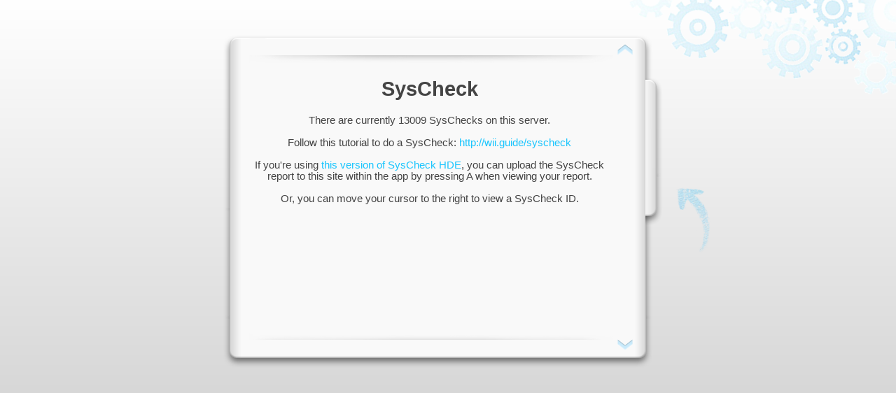

--- FILE ---
content_type: text/html; charset=UTF-8
request_url: http://syscheck.rc24.xyz/
body_size: 2457
content:
<!DOCTYPE html PUBLIC "-//W3C//DTD XHTML+RDFa 1.0//EN"
  "http://www.w3.org/MarkUp/DTD/xhtml-rdfa-1.dtd">
<html xmlns="http://www.w3.org/1999/xhtml" xml:lang="de" version="XHTML+RDFa 1.0" dir="ltr"
  xmlns:content="http://purl.org/rss/1.0/modules/content/"
  xmlns:dc="http://purl.org/dc/terms/"
  xmlns:foaf="http://xmlns.com/foaf/0.1/"
  xmlns:og="http://ogp.me/ns#"
  xmlns:rdfs="http://www.w3.org/2000/01/rdf-schema#"
  xmlns:sioc="http://rdfs.org/sioc/ns#"
  xmlns:sioct="http://rdfs.org/sioc/types#"
  xmlns:skos="http://www.w3.org/2004/02/skos/core#"
  xmlns:xsd="http://www.w3.org/2001/XMLSchema#">
<head profile="http://www.w3.org/1999/xhtml/vocab">
<meta http-equiv="Content-Type" content="text/html; charset=utf-8" />
<meta name="robots" content="index,follow,noarchive" />
<title>SysCheck</title>
<link rel="shortcut icon" href="misc/favicon.ico" type="image/vnd.microsoft.icon" />
<link type="text/css" rel="stylesheet" href="misc/style.css" media="all" />
<!--[if gte IE 9]>
  <style type="text/css">
    html {
       filter: none;
    }
  </style>
<![endif]-->
<script type="text/javascript" src="misc/jquery-1.7.1.min.js"></script>
<script type="text/javascript">
var xid = '', langError = '', _gaq = _gaq || [];
</script>
<script type="text/javascript" src="misc/script.js"></script>
</head>
<body>
<div class="wheels"></div>
<div class="window">
<div class="slider"><div>
<img id="loading" src="misc/loading.gif" alt="Loading..." />
<h3>View a Log</h3>
<form autocomplete="off" onsubmit="window.location.href='https://syscheck.rc24.xyz/view.php?id='+document.getElementById('syscheck').value; return false;">
  <label>ID</label><br>
  <input type="text" id="syscheck">
  <input type="submit">
</form>
<span class="credits"><a href="credits.html">Credits</a></span>
</div></div>
<div class="arrow"></div>
<div id="scrollUp"></div><div id="scrollDown"></div><div style="width: 530px; margin-top: 20px; text-align: center;">
<h1>SysCheck</h1>
There are currently 13009 SysChecks on this server.<br>
<br>
Follow this tutorial to do a SysCheck: <a href="http://wii.guide/syscheck">http://wii.guide/syscheck</a>
<br>
<br>
If you're using <a href="http://oscwii.org/library/app/SysCheckHDE/">this version of SysCheck HDE</a>, you can upload the SysCheck report to this site within the app by pressing A when viewing your report.
<br>
<br>
Or, you can move your cursor to the right to view a SysCheck ID.
</div>
</body>
</html>


--- FILE ---
content_type: text/css; charset=utf-8
request_url: http://syscheck.rc24.xyz/misc/style.css
body_size: 3331
content:
/* Copyright by DragonWork. All rights reserved. */

* {
	font-family: Tahoma, "Trebuchet MS", monaca, sans-serif;
	color: #444;
	text-shadow: 0 1px 0 #F2F2F2;
}

html {
	height: 100%;
	width: 100%;
	background: #ffffff;
	background: url([data-uri]);
	background: -moz-linear-gradient(top,  #ffffff 0%, #cccccc 100%);
	background: -webkit-gradient(linear, left top, left bottom, color-stop(0%,#ffffff), color-stop(100%,#cccccc));
	background: -webkit-linear-gradient(top,  #ffffff 0%,#cccccc 100%);
	background: -o-linear-gradient(top,  #ffffff 0%,#cccccc 100%);
	background: -ms-linear-gradient(top,  #ffffff 0%,#cccccc 100%);
	background: linear-gradient(top,  #ffffff 0%,#cccccc 100%);
	filter: progid:DXImageTransform.Microsoft.gradient( startColorstr='#ffffff', endColorstr='#cccccc',GradientType=0 );
	font-size: 11pt;
}

.wheels {
	background: url(wheels.png);
	position: absolute;
	top: 0;
	right: 0;
	width: 383px;
	height: 149px;
}

a {
	color: #1AC6FF;
	text-decoration: none;
	outline: none;
}

a:hover {
	color: #66D9FF;
}

input, textarea {
	font-size: 10pt;
}

.window {
	position: relative;
	background: url(window.png) no-repeat;
	height: 476px;
	width: 613px;
	margin: 50px auto;
	padding: 40px 0 0 30px;
	display: none;
}

.slider {
	position: absolute;
	margin: 20px;
	right: -5px;
	background: url(slider.png) no-repeat -219px;
	height: 213px;
	width: 25px;
	opacity: 0.95;
	-webkit-transition: all 250ms ease-out;
	-moz-transition: all 250ms ease-out;
	-o-transition: all 250ms ease-out;
	transition: all 250ms ease-out;
}

.slider div {
	display: none;
	padding: 30px 20px 30px 10px;
	font-size: 8pt;
}

.slider div .flags {
	display: block;
	padding: 0;
	position: absolute;
	top: 9px;
	width: 141px;
	text-align: right;
}

.slider div input[type=text] {
	width: 135px;
}

.slider:hover {
	background-position: -64px;
	width: 180px;
	right: -160px;
}

.flag {
	background: url(flags.png) no-repeat;
	padding: 1px 0;
	font-size: 16px;
	opacity: 0.6;
}

.flag:hover {
	opacity: 1;
}

.flags img {
	border: none;
	height: 16px;
	width: 16px;
}

.arrow {
	position: absolute;
	right: -60px;
	top: 215px;
	background: url(arrow.png) no-repeat;
	height: 108px;
	width: 59px;
	z-index: -1;
}

.window textarea {
	height: 380px;
	width: 555px;
	background: transparent;
	overflow-y: hidden;
	overflow-x: auto;
	resize: none;
	border: none;
	outline: none;
}

#loading {
	position: absolute;
	left: 5px;
	bottom: 23px;
	display: none;
}

.credits {
	position: absolute;
	right: 25px;
	bottom: 25px;
}

#scrollUp, #scrollDown {
	position: absolute;
	height: 30px;
	width: 45px;
	right: 45px;
	cursor: pointer;
}

#scrollUp {
	top: 5px;
}

#scrollDown {
	bottom: 57px;
}

--- FILE ---
content_type: text/javascript; charset=utf-8
request_url: http://syscheck.rc24.xyz/misc/script.js
body_size: 2765
content:
/* Copyright by DragonWork. All rights reserved. */

var xint, xintc = 3, sliderDef, scel, clicked = {}, urls = {};

function scrollUp(e, x) {
	if (x == 3) {
		scel.scrollTop = 0;
		return;
	}
	scel.scrollTop -= xintc;
	xintc *= (x == 1 ? 1.2 : 1.02);
	if (!x) xint = window.setInterval('scrollUp(0, 2)', 1);
}

function scrollDown(e, x) {
	if (x == 3) {
		scel.scrollTop = scel.scrollHeight;
		return;
	}
	scel.scrollTop += xintc;
	xintc *= (x == 1 ? 1.2 : 1.02);
	if (!x) xint = window.setInterval('scrollDown(0, 2)', 1);
}

function scrollStop() {
	if (xint) window.clearInterval(xint);
	xintc = 3;
}

function alertError() {
	alert(langError);
}

$(function(){
	if ($('#sysCheckLog').length) {
		scel = $('#sysCheckLog')[0];
		$('#scrollUp').mousedown(scrollUp).dblclick(function(){scrollUp(0, 3);});
		$('#scrollDown').mousedown(scrollDown).dblclick(function(){scrollDown(0, 3);});
		$('#scrollUp, #scrollDown').mouseup(scrollStop);
		$(window).keydown(function(e){
			if (e.which == 38) scrollUp(0, 1);
			else if (e.which == 40) scrollDown(0, 1);
		}).keyup(scrollStop);
	}

	sliderDef = $('.slider div').html();
	urls['pastebin'] = $('#action_pastebin').data('url');
	urls['syscc'] = $('#action_syscc').data('url');
	$('.slider').hover(function(){
		$(this).children('div').fadeIn(750);
	}, function(){
		$('.arrow').fadeIn(550);
		$(this).children('div').hide().html(sliderDef);
		$('#action_pastebin').data('url', urls['pastebin']);
		$('#action_syscc').data('url', urls['syscc']);
		clicked = {};
	});

	function pastebinUrl(url){
		if (url.substr(0, 5) !== 'http:') return alert(url);
		urls['pastebin'] = url;
		$('#action_pastebin').removeAttr('href').data('url', url).html('<input type="text" value="'+url+'" readonly="readonly" />');
		clicked['pastebin'] = 1;
	}
	$('#action_pastebin').live('click', function(){
		if (clicked['pastebin']) return false;
		if ($(this).data('url').length) pastebinUrl($(this).data('url'));
		else $.ajax({
			url: 'get',
			type: 'post',
			data: { id: xid, uploadToPastebin: 1 },
			beforeSend: function(){$('#loading').fadeIn(200);},
			success: pastebinUrl,
			error: alertError,
			complete: function(){$('#loading').fadeOut(400);}
		});
		return false;
	});

	$('#action_syscc').live('click', function(){
		if ($(this).data('url').length) window.open($(this).data('url'));
		else $.ajax({
			url: 'get',
			type: 'post',
			data: { id: xid, syscc: 1 },
			beforeSend: function(){$('#loading').fadeIn(200);},
			success: function(url){
				if (url.substr(0, 5) == 'http:') {
					urls['syscc'] = url;
					$('#action_syscc').data('url', url).click();
				} else alert(url);
			},
			error: alertError,
			complete: function(){$('#loading').fadeOut(200);}
		});
		return false;
	});

	$('.window').fadeIn(600);
});